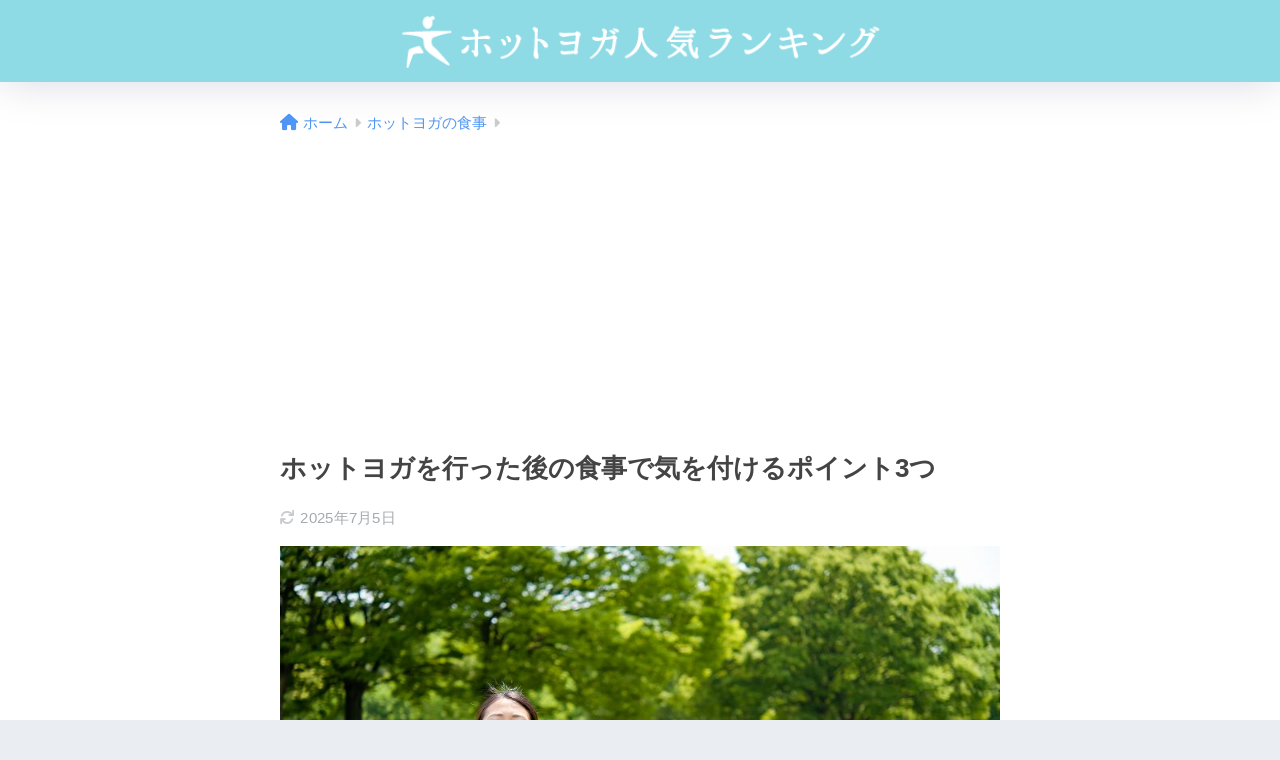

--- FILE ---
content_type: text/html; charset=utf-8
request_url: https://www.google.com/recaptcha/api2/aframe
body_size: 268
content:
<!DOCTYPE HTML><html><head><meta http-equiv="content-type" content="text/html; charset=UTF-8"></head><body><script nonce="UFzxmCkrd4J_-7ThP3QwTQ">/** Anti-fraud and anti-abuse applications only. See google.com/recaptcha */ try{var clients={'sodar':'https://pagead2.googlesyndication.com/pagead/sodar?'};window.addEventListener("message",function(a){try{if(a.source===window.parent){var b=JSON.parse(a.data);var c=clients[b['id']];if(c){var d=document.createElement('img');d.src=c+b['params']+'&rc='+(localStorage.getItem("rc::a")?sessionStorage.getItem("rc::b"):"");window.document.body.appendChild(d);sessionStorage.setItem("rc::e",parseInt(sessionStorage.getItem("rc::e")||0)+1);localStorage.setItem("rc::h",'1768827853695');}}}catch(b){}});window.parent.postMessage("_grecaptcha_ready", "*");}catch(b){}</script></body></html>

--- FILE ---
content_type: text/plain
request_url: https://www.google-analytics.com/j/collect?v=1&_v=j102&a=819400047&t=pageview&_s=1&dl=https%3A%2F%2Fxn--mckcj7eza6i1dj4gb3694fjwwd.com%2F%25E3%2583%259B%25E3%2583%2583%25E3%2583%2588%25E3%2583%25A8%25E3%2582%25AC%25E5%25BE%258C%25E9%25A3%259F%25E4%25BA%258B%2F&ul=en-us%40posix&dt=%E3%83%9B%E3%83%83%E3%83%88%E3%83%A8%E3%82%AC%E3%82%92%E8%A1%8C%E3%81%A3%E3%81%9F%E5%BE%8C%E3%81%AE%E9%A3%9F%E4%BA%8B%E3%81%A7%E6%B0%97%E3%82%92%E4%BB%98%E3%81%91%E3%82%8B%E3%83%9D%E3%82%A4%E3%83%B3%E3%83%883%E3%81%A4%20%7C%20%E3%83%9B%E3%83%83%E3%83%88%E3%83%A8%E3%82%AC%E4%BA%BA%E6%B0%97%E3%83%A9%E3%83%B3%E3%82%AD%E3%83%B3%E3%82%B0&sr=1280x720&vp=1280x720&_u=YCDAgAABAAAAAC~&jid=1375004480&gjid=766994625&cid=1466406924.1768827853&tid=UA-69119180-1&_gid=914121226.1768827853&_slc=1&gtm=45He61e1h1n71M2GHX6za200&gcd=13l3l3l3l1l1&dma=0&tag_exp=102015666~103116026~103200004~104527906~104528501~104684208~104684211~105391252~115616986~115938466~115938469~116988315~117041588~117099529&z=2081459186
body_size: -584
content:
2,cG-DBL6YZXQNT